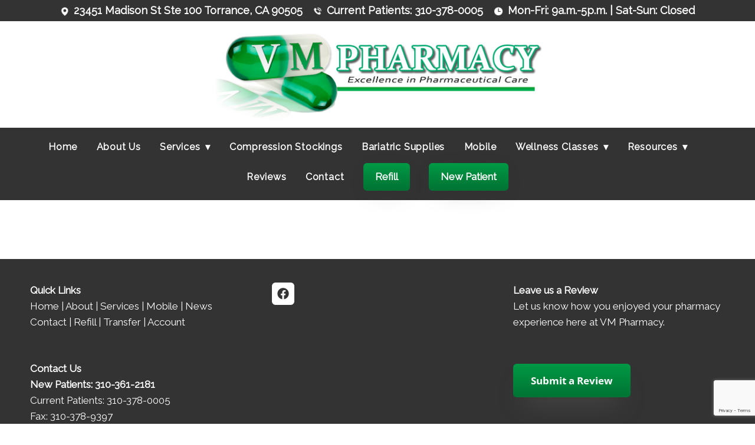

--- FILE ---
content_type: text/html; charset=utf-8
request_url: https://www.google.com/recaptcha/api2/anchor?ar=1&k=6Len-tgUAAAAAAAh3MVh7yaa7tKcpzy9i7h7tOT0&co=aHR0cHM6Ly93d3cudm1waGFybWFjeXJ4LmNvbTo0NDM.&hl=en&v=PoyoqOPhxBO7pBk68S4YbpHZ&size=invisible&anchor-ms=20000&execute-ms=30000&cb=jbaf6f5riczz
body_size: 48857
content:
<!DOCTYPE HTML><html dir="ltr" lang="en"><head><meta http-equiv="Content-Type" content="text/html; charset=UTF-8">
<meta http-equiv="X-UA-Compatible" content="IE=edge">
<title>reCAPTCHA</title>
<style type="text/css">
/* cyrillic-ext */
@font-face {
  font-family: 'Roboto';
  font-style: normal;
  font-weight: 400;
  font-stretch: 100%;
  src: url(//fonts.gstatic.com/s/roboto/v48/KFO7CnqEu92Fr1ME7kSn66aGLdTylUAMa3GUBHMdazTgWw.woff2) format('woff2');
  unicode-range: U+0460-052F, U+1C80-1C8A, U+20B4, U+2DE0-2DFF, U+A640-A69F, U+FE2E-FE2F;
}
/* cyrillic */
@font-face {
  font-family: 'Roboto';
  font-style: normal;
  font-weight: 400;
  font-stretch: 100%;
  src: url(//fonts.gstatic.com/s/roboto/v48/KFO7CnqEu92Fr1ME7kSn66aGLdTylUAMa3iUBHMdazTgWw.woff2) format('woff2');
  unicode-range: U+0301, U+0400-045F, U+0490-0491, U+04B0-04B1, U+2116;
}
/* greek-ext */
@font-face {
  font-family: 'Roboto';
  font-style: normal;
  font-weight: 400;
  font-stretch: 100%;
  src: url(//fonts.gstatic.com/s/roboto/v48/KFO7CnqEu92Fr1ME7kSn66aGLdTylUAMa3CUBHMdazTgWw.woff2) format('woff2');
  unicode-range: U+1F00-1FFF;
}
/* greek */
@font-face {
  font-family: 'Roboto';
  font-style: normal;
  font-weight: 400;
  font-stretch: 100%;
  src: url(//fonts.gstatic.com/s/roboto/v48/KFO7CnqEu92Fr1ME7kSn66aGLdTylUAMa3-UBHMdazTgWw.woff2) format('woff2');
  unicode-range: U+0370-0377, U+037A-037F, U+0384-038A, U+038C, U+038E-03A1, U+03A3-03FF;
}
/* math */
@font-face {
  font-family: 'Roboto';
  font-style: normal;
  font-weight: 400;
  font-stretch: 100%;
  src: url(//fonts.gstatic.com/s/roboto/v48/KFO7CnqEu92Fr1ME7kSn66aGLdTylUAMawCUBHMdazTgWw.woff2) format('woff2');
  unicode-range: U+0302-0303, U+0305, U+0307-0308, U+0310, U+0312, U+0315, U+031A, U+0326-0327, U+032C, U+032F-0330, U+0332-0333, U+0338, U+033A, U+0346, U+034D, U+0391-03A1, U+03A3-03A9, U+03B1-03C9, U+03D1, U+03D5-03D6, U+03F0-03F1, U+03F4-03F5, U+2016-2017, U+2034-2038, U+203C, U+2040, U+2043, U+2047, U+2050, U+2057, U+205F, U+2070-2071, U+2074-208E, U+2090-209C, U+20D0-20DC, U+20E1, U+20E5-20EF, U+2100-2112, U+2114-2115, U+2117-2121, U+2123-214F, U+2190, U+2192, U+2194-21AE, U+21B0-21E5, U+21F1-21F2, U+21F4-2211, U+2213-2214, U+2216-22FF, U+2308-230B, U+2310, U+2319, U+231C-2321, U+2336-237A, U+237C, U+2395, U+239B-23B7, U+23D0, U+23DC-23E1, U+2474-2475, U+25AF, U+25B3, U+25B7, U+25BD, U+25C1, U+25CA, U+25CC, U+25FB, U+266D-266F, U+27C0-27FF, U+2900-2AFF, U+2B0E-2B11, U+2B30-2B4C, U+2BFE, U+3030, U+FF5B, U+FF5D, U+1D400-1D7FF, U+1EE00-1EEFF;
}
/* symbols */
@font-face {
  font-family: 'Roboto';
  font-style: normal;
  font-weight: 400;
  font-stretch: 100%;
  src: url(//fonts.gstatic.com/s/roboto/v48/KFO7CnqEu92Fr1ME7kSn66aGLdTylUAMaxKUBHMdazTgWw.woff2) format('woff2');
  unicode-range: U+0001-000C, U+000E-001F, U+007F-009F, U+20DD-20E0, U+20E2-20E4, U+2150-218F, U+2190, U+2192, U+2194-2199, U+21AF, U+21E6-21F0, U+21F3, U+2218-2219, U+2299, U+22C4-22C6, U+2300-243F, U+2440-244A, U+2460-24FF, U+25A0-27BF, U+2800-28FF, U+2921-2922, U+2981, U+29BF, U+29EB, U+2B00-2BFF, U+4DC0-4DFF, U+FFF9-FFFB, U+10140-1018E, U+10190-1019C, U+101A0, U+101D0-101FD, U+102E0-102FB, U+10E60-10E7E, U+1D2C0-1D2D3, U+1D2E0-1D37F, U+1F000-1F0FF, U+1F100-1F1AD, U+1F1E6-1F1FF, U+1F30D-1F30F, U+1F315, U+1F31C, U+1F31E, U+1F320-1F32C, U+1F336, U+1F378, U+1F37D, U+1F382, U+1F393-1F39F, U+1F3A7-1F3A8, U+1F3AC-1F3AF, U+1F3C2, U+1F3C4-1F3C6, U+1F3CA-1F3CE, U+1F3D4-1F3E0, U+1F3ED, U+1F3F1-1F3F3, U+1F3F5-1F3F7, U+1F408, U+1F415, U+1F41F, U+1F426, U+1F43F, U+1F441-1F442, U+1F444, U+1F446-1F449, U+1F44C-1F44E, U+1F453, U+1F46A, U+1F47D, U+1F4A3, U+1F4B0, U+1F4B3, U+1F4B9, U+1F4BB, U+1F4BF, U+1F4C8-1F4CB, U+1F4D6, U+1F4DA, U+1F4DF, U+1F4E3-1F4E6, U+1F4EA-1F4ED, U+1F4F7, U+1F4F9-1F4FB, U+1F4FD-1F4FE, U+1F503, U+1F507-1F50B, U+1F50D, U+1F512-1F513, U+1F53E-1F54A, U+1F54F-1F5FA, U+1F610, U+1F650-1F67F, U+1F687, U+1F68D, U+1F691, U+1F694, U+1F698, U+1F6AD, U+1F6B2, U+1F6B9-1F6BA, U+1F6BC, U+1F6C6-1F6CF, U+1F6D3-1F6D7, U+1F6E0-1F6EA, U+1F6F0-1F6F3, U+1F6F7-1F6FC, U+1F700-1F7FF, U+1F800-1F80B, U+1F810-1F847, U+1F850-1F859, U+1F860-1F887, U+1F890-1F8AD, U+1F8B0-1F8BB, U+1F8C0-1F8C1, U+1F900-1F90B, U+1F93B, U+1F946, U+1F984, U+1F996, U+1F9E9, U+1FA00-1FA6F, U+1FA70-1FA7C, U+1FA80-1FA89, U+1FA8F-1FAC6, U+1FACE-1FADC, U+1FADF-1FAE9, U+1FAF0-1FAF8, U+1FB00-1FBFF;
}
/* vietnamese */
@font-face {
  font-family: 'Roboto';
  font-style: normal;
  font-weight: 400;
  font-stretch: 100%;
  src: url(//fonts.gstatic.com/s/roboto/v48/KFO7CnqEu92Fr1ME7kSn66aGLdTylUAMa3OUBHMdazTgWw.woff2) format('woff2');
  unicode-range: U+0102-0103, U+0110-0111, U+0128-0129, U+0168-0169, U+01A0-01A1, U+01AF-01B0, U+0300-0301, U+0303-0304, U+0308-0309, U+0323, U+0329, U+1EA0-1EF9, U+20AB;
}
/* latin-ext */
@font-face {
  font-family: 'Roboto';
  font-style: normal;
  font-weight: 400;
  font-stretch: 100%;
  src: url(//fonts.gstatic.com/s/roboto/v48/KFO7CnqEu92Fr1ME7kSn66aGLdTylUAMa3KUBHMdazTgWw.woff2) format('woff2');
  unicode-range: U+0100-02BA, U+02BD-02C5, U+02C7-02CC, U+02CE-02D7, U+02DD-02FF, U+0304, U+0308, U+0329, U+1D00-1DBF, U+1E00-1E9F, U+1EF2-1EFF, U+2020, U+20A0-20AB, U+20AD-20C0, U+2113, U+2C60-2C7F, U+A720-A7FF;
}
/* latin */
@font-face {
  font-family: 'Roboto';
  font-style: normal;
  font-weight: 400;
  font-stretch: 100%;
  src: url(//fonts.gstatic.com/s/roboto/v48/KFO7CnqEu92Fr1ME7kSn66aGLdTylUAMa3yUBHMdazQ.woff2) format('woff2');
  unicode-range: U+0000-00FF, U+0131, U+0152-0153, U+02BB-02BC, U+02C6, U+02DA, U+02DC, U+0304, U+0308, U+0329, U+2000-206F, U+20AC, U+2122, U+2191, U+2193, U+2212, U+2215, U+FEFF, U+FFFD;
}
/* cyrillic-ext */
@font-face {
  font-family: 'Roboto';
  font-style: normal;
  font-weight: 500;
  font-stretch: 100%;
  src: url(//fonts.gstatic.com/s/roboto/v48/KFO7CnqEu92Fr1ME7kSn66aGLdTylUAMa3GUBHMdazTgWw.woff2) format('woff2');
  unicode-range: U+0460-052F, U+1C80-1C8A, U+20B4, U+2DE0-2DFF, U+A640-A69F, U+FE2E-FE2F;
}
/* cyrillic */
@font-face {
  font-family: 'Roboto';
  font-style: normal;
  font-weight: 500;
  font-stretch: 100%;
  src: url(//fonts.gstatic.com/s/roboto/v48/KFO7CnqEu92Fr1ME7kSn66aGLdTylUAMa3iUBHMdazTgWw.woff2) format('woff2');
  unicode-range: U+0301, U+0400-045F, U+0490-0491, U+04B0-04B1, U+2116;
}
/* greek-ext */
@font-face {
  font-family: 'Roboto';
  font-style: normal;
  font-weight: 500;
  font-stretch: 100%;
  src: url(//fonts.gstatic.com/s/roboto/v48/KFO7CnqEu92Fr1ME7kSn66aGLdTylUAMa3CUBHMdazTgWw.woff2) format('woff2');
  unicode-range: U+1F00-1FFF;
}
/* greek */
@font-face {
  font-family: 'Roboto';
  font-style: normal;
  font-weight: 500;
  font-stretch: 100%;
  src: url(//fonts.gstatic.com/s/roboto/v48/KFO7CnqEu92Fr1ME7kSn66aGLdTylUAMa3-UBHMdazTgWw.woff2) format('woff2');
  unicode-range: U+0370-0377, U+037A-037F, U+0384-038A, U+038C, U+038E-03A1, U+03A3-03FF;
}
/* math */
@font-face {
  font-family: 'Roboto';
  font-style: normal;
  font-weight: 500;
  font-stretch: 100%;
  src: url(//fonts.gstatic.com/s/roboto/v48/KFO7CnqEu92Fr1ME7kSn66aGLdTylUAMawCUBHMdazTgWw.woff2) format('woff2');
  unicode-range: U+0302-0303, U+0305, U+0307-0308, U+0310, U+0312, U+0315, U+031A, U+0326-0327, U+032C, U+032F-0330, U+0332-0333, U+0338, U+033A, U+0346, U+034D, U+0391-03A1, U+03A3-03A9, U+03B1-03C9, U+03D1, U+03D5-03D6, U+03F0-03F1, U+03F4-03F5, U+2016-2017, U+2034-2038, U+203C, U+2040, U+2043, U+2047, U+2050, U+2057, U+205F, U+2070-2071, U+2074-208E, U+2090-209C, U+20D0-20DC, U+20E1, U+20E5-20EF, U+2100-2112, U+2114-2115, U+2117-2121, U+2123-214F, U+2190, U+2192, U+2194-21AE, U+21B0-21E5, U+21F1-21F2, U+21F4-2211, U+2213-2214, U+2216-22FF, U+2308-230B, U+2310, U+2319, U+231C-2321, U+2336-237A, U+237C, U+2395, U+239B-23B7, U+23D0, U+23DC-23E1, U+2474-2475, U+25AF, U+25B3, U+25B7, U+25BD, U+25C1, U+25CA, U+25CC, U+25FB, U+266D-266F, U+27C0-27FF, U+2900-2AFF, U+2B0E-2B11, U+2B30-2B4C, U+2BFE, U+3030, U+FF5B, U+FF5D, U+1D400-1D7FF, U+1EE00-1EEFF;
}
/* symbols */
@font-face {
  font-family: 'Roboto';
  font-style: normal;
  font-weight: 500;
  font-stretch: 100%;
  src: url(//fonts.gstatic.com/s/roboto/v48/KFO7CnqEu92Fr1ME7kSn66aGLdTylUAMaxKUBHMdazTgWw.woff2) format('woff2');
  unicode-range: U+0001-000C, U+000E-001F, U+007F-009F, U+20DD-20E0, U+20E2-20E4, U+2150-218F, U+2190, U+2192, U+2194-2199, U+21AF, U+21E6-21F0, U+21F3, U+2218-2219, U+2299, U+22C4-22C6, U+2300-243F, U+2440-244A, U+2460-24FF, U+25A0-27BF, U+2800-28FF, U+2921-2922, U+2981, U+29BF, U+29EB, U+2B00-2BFF, U+4DC0-4DFF, U+FFF9-FFFB, U+10140-1018E, U+10190-1019C, U+101A0, U+101D0-101FD, U+102E0-102FB, U+10E60-10E7E, U+1D2C0-1D2D3, U+1D2E0-1D37F, U+1F000-1F0FF, U+1F100-1F1AD, U+1F1E6-1F1FF, U+1F30D-1F30F, U+1F315, U+1F31C, U+1F31E, U+1F320-1F32C, U+1F336, U+1F378, U+1F37D, U+1F382, U+1F393-1F39F, U+1F3A7-1F3A8, U+1F3AC-1F3AF, U+1F3C2, U+1F3C4-1F3C6, U+1F3CA-1F3CE, U+1F3D4-1F3E0, U+1F3ED, U+1F3F1-1F3F3, U+1F3F5-1F3F7, U+1F408, U+1F415, U+1F41F, U+1F426, U+1F43F, U+1F441-1F442, U+1F444, U+1F446-1F449, U+1F44C-1F44E, U+1F453, U+1F46A, U+1F47D, U+1F4A3, U+1F4B0, U+1F4B3, U+1F4B9, U+1F4BB, U+1F4BF, U+1F4C8-1F4CB, U+1F4D6, U+1F4DA, U+1F4DF, U+1F4E3-1F4E6, U+1F4EA-1F4ED, U+1F4F7, U+1F4F9-1F4FB, U+1F4FD-1F4FE, U+1F503, U+1F507-1F50B, U+1F50D, U+1F512-1F513, U+1F53E-1F54A, U+1F54F-1F5FA, U+1F610, U+1F650-1F67F, U+1F687, U+1F68D, U+1F691, U+1F694, U+1F698, U+1F6AD, U+1F6B2, U+1F6B9-1F6BA, U+1F6BC, U+1F6C6-1F6CF, U+1F6D3-1F6D7, U+1F6E0-1F6EA, U+1F6F0-1F6F3, U+1F6F7-1F6FC, U+1F700-1F7FF, U+1F800-1F80B, U+1F810-1F847, U+1F850-1F859, U+1F860-1F887, U+1F890-1F8AD, U+1F8B0-1F8BB, U+1F8C0-1F8C1, U+1F900-1F90B, U+1F93B, U+1F946, U+1F984, U+1F996, U+1F9E9, U+1FA00-1FA6F, U+1FA70-1FA7C, U+1FA80-1FA89, U+1FA8F-1FAC6, U+1FACE-1FADC, U+1FADF-1FAE9, U+1FAF0-1FAF8, U+1FB00-1FBFF;
}
/* vietnamese */
@font-face {
  font-family: 'Roboto';
  font-style: normal;
  font-weight: 500;
  font-stretch: 100%;
  src: url(//fonts.gstatic.com/s/roboto/v48/KFO7CnqEu92Fr1ME7kSn66aGLdTylUAMa3OUBHMdazTgWw.woff2) format('woff2');
  unicode-range: U+0102-0103, U+0110-0111, U+0128-0129, U+0168-0169, U+01A0-01A1, U+01AF-01B0, U+0300-0301, U+0303-0304, U+0308-0309, U+0323, U+0329, U+1EA0-1EF9, U+20AB;
}
/* latin-ext */
@font-face {
  font-family: 'Roboto';
  font-style: normal;
  font-weight: 500;
  font-stretch: 100%;
  src: url(//fonts.gstatic.com/s/roboto/v48/KFO7CnqEu92Fr1ME7kSn66aGLdTylUAMa3KUBHMdazTgWw.woff2) format('woff2');
  unicode-range: U+0100-02BA, U+02BD-02C5, U+02C7-02CC, U+02CE-02D7, U+02DD-02FF, U+0304, U+0308, U+0329, U+1D00-1DBF, U+1E00-1E9F, U+1EF2-1EFF, U+2020, U+20A0-20AB, U+20AD-20C0, U+2113, U+2C60-2C7F, U+A720-A7FF;
}
/* latin */
@font-face {
  font-family: 'Roboto';
  font-style: normal;
  font-weight: 500;
  font-stretch: 100%;
  src: url(//fonts.gstatic.com/s/roboto/v48/KFO7CnqEu92Fr1ME7kSn66aGLdTylUAMa3yUBHMdazQ.woff2) format('woff2');
  unicode-range: U+0000-00FF, U+0131, U+0152-0153, U+02BB-02BC, U+02C6, U+02DA, U+02DC, U+0304, U+0308, U+0329, U+2000-206F, U+20AC, U+2122, U+2191, U+2193, U+2212, U+2215, U+FEFF, U+FFFD;
}
/* cyrillic-ext */
@font-face {
  font-family: 'Roboto';
  font-style: normal;
  font-weight: 900;
  font-stretch: 100%;
  src: url(//fonts.gstatic.com/s/roboto/v48/KFO7CnqEu92Fr1ME7kSn66aGLdTylUAMa3GUBHMdazTgWw.woff2) format('woff2');
  unicode-range: U+0460-052F, U+1C80-1C8A, U+20B4, U+2DE0-2DFF, U+A640-A69F, U+FE2E-FE2F;
}
/* cyrillic */
@font-face {
  font-family: 'Roboto';
  font-style: normal;
  font-weight: 900;
  font-stretch: 100%;
  src: url(//fonts.gstatic.com/s/roboto/v48/KFO7CnqEu92Fr1ME7kSn66aGLdTylUAMa3iUBHMdazTgWw.woff2) format('woff2');
  unicode-range: U+0301, U+0400-045F, U+0490-0491, U+04B0-04B1, U+2116;
}
/* greek-ext */
@font-face {
  font-family: 'Roboto';
  font-style: normal;
  font-weight: 900;
  font-stretch: 100%;
  src: url(//fonts.gstatic.com/s/roboto/v48/KFO7CnqEu92Fr1ME7kSn66aGLdTylUAMa3CUBHMdazTgWw.woff2) format('woff2');
  unicode-range: U+1F00-1FFF;
}
/* greek */
@font-face {
  font-family: 'Roboto';
  font-style: normal;
  font-weight: 900;
  font-stretch: 100%;
  src: url(//fonts.gstatic.com/s/roboto/v48/KFO7CnqEu92Fr1ME7kSn66aGLdTylUAMa3-UBHMdazTgWw.woff2) format('woff2');
  unicode-range: U+0370-0377, U+037A-037F, U+0384-038A, U+038C, U+038E-03A1, U+03A3-03FF;
}
/* math */
@font-face {
  font-family: 'Roboto';
  font-style: normal;
  font-weight: 900;
  font-stretch: 100%;
  src: url(//fonts.gstatic.com/s/roboto/v48/KFO7CnqEu92Fr1ME7kSn66aGLdTylUAMawCUBHMdazTgWw.woff2) format('woff2');
  unicode-range: U+0302-0303, U+0305, U+0307-0308, U+0310, U+0312, U+0315, U+031A, U+0326-0327, U+032C, U+032F-0330, U+0332-0333, U+0338, U+033A, U+0346, U+034D, U+0391-03A1, U+03A3-03A9, U+03B1-03C9, U+03D1, U+03D5-03D6, U+03F0-03F1, U+03F4-03F5, U+2016-2017, U+2034-2038, U+203C, U+2040, U+2043, U+2047, U+2050, U+2057, U+205F, U+2070-2071, U+2074-208E, U+2090-209C, U+20D0-20DC, U+20E1, U+20E5-20EF, U+2100-2112, U+2114-2115, U+2117-2121, U+2123-214F, U+2190, U+2192, U+2194-21AE, U+21B0-21E5, U+21F1-21F2, U+21F4-2211, U+2213-2214, U+2216-22FF, U+2308-230B, U+2310, U+2319, U+231C-2321, U+2336-237A, U+237C, U+2395, U+239B-23B7, U+23D0, U+23DC-23E1, U+2474-2475, U+25AF, U+25B3, U+25B7, U+25BD, U+25C1, U+25CA, U+25CC, U+25FB, U+266D-266F, U+27C0-27FF, U+2900-2AFF, U+2B0E-2B11, U+2B30-2B4C, U+2BFE, U+3030, U+FF5B, U+FF5D, U+1D400-1D7FF, U+1EE00-1EEFF;
}
/* symbols */
@font-face {
  font-family: 'Roboto';
  font-style: normal;
  font-weight: 900;
  font-stretch: 100%;
  src: url(//fonts.gstatic.com/s/roboto/v48/KFO7CnqEu92Fr1ME7kSn66aGLdTylUAMaxKUBHMdazTgWw.woff2) format('woff2');
  unicode-range: U+0001-000C, U+000E-001F, U+007F-009F, U+20DD-20E0, U+20E2-20E4, U+2150-218F, U+2190, U+2192, U+2194-2199, U+21AF, U+21E6-21F0, U+21F3, U+2218-2219, U+2299, U+22C4-22C6, U+2300-243F, U+2440-244A, U+2460-24FF, U+25A0-27BF, U+2800-28FF, U+2921-2922, U+2981, U+29BF, U+29EB, U+2B00-2BFF, U+4DC0-4DFF, U+FFF9-FFFB, U+10140-1018E, U+10190-1019C, U+101A0, U+101D0-101FD, U+102E0-102FB, U+10E60-10E7E, U+1D2C0-1D2D3, U+1D2E0-1D37F, U+1F000-1F0FF, U+1F100-1F1AD, U+1F1E6-1F1FF, U+1F30D-1F30F, U+1F315, U+1F31C, U+1F31E, U+1F320-1F32C, U+1F336, U+1F378, U+1F37D, U+1F382, U+1F393-1F39F, U+1F3A7-1F3A8, U+1F3AC-1F3AF, U+1F3C2, U+1F3C4-1F3C6, U+1F3CA-1F3CE, U+1F3D4-1F3E0, U+1F3ED, U+1F3F1-1F3F3, U+1F3F5-1F3F7, U+1F408, U+1F415, U+1F41F, U+1F426, U+1F43F, U+1F441-1F442, U+1F444, U+1F446-1F449, U+1F44C-1F44E, U+1F453, U+1F46A, U+1F47D, U+1F4A3, U+1F4B0, U+1F4B3, U+1F4B9, U+1F4BB, U+1F4BF, U+1F4C8-1F4CB, U+1F4D6, U+1F4DA, U+1F4DF, U+1F4E3-1F4E6, U+1F4EA-1F4ED, U+1F4F7, U+1F4F9-1F4FB, U+1F4FD-1F4FE, U+1F503, U+1F507-1F50B, U+1F50D, U+1F512-1F513, U+1F53E-1F54A, U+1F54F-1F5FA, U+1F610, U+1F650-1F67F, U+1F687, U+1F68D, U+1F691, U+1F694, U+1F698, U+1F6AD, U+1F6B2, U+1F6B9-1F6BA, U+1F6BC, U+1F6C6-1F6CF, U+1F6D3-1F6D7, U+1F6E0-1F6EA, U+1F6F0-1F6F3, U+1F6F7-1F6FC, U+1F700-1F7FF, U+1F800-1F80B, U+1F810-1F847, U+1F850-1F859, U+1F860-1F887, U+1F890-1F8AD, U+1F8B0-1F8BB, U+1F8C0-1F8C1, U+1F900-1F90B, U+1F93B, U+1F946, U+1F984, U+1F996, U+1F9E9, U+1FA00-1FA6F, U+1FA70-1FA7C, U+1FA80-1FA89, U+1FA8F-1FAC6, U+1FACE-1FADC, U+1FADF-1FAE9, U+1FAF0-1FAF8, U+1FB00-1FBFF;
}
/* vietnamese */
@font-face {
  font-family: 'Roboto';
  font-style: normal;
  font-weight: 900;
  font-stretch: 100%;
  src: url(//fonts.gstatic.com/s/roboto/v48/KFO7CnqEu92Fr1ME7kSn66aGLdTylUAMa3OUBHMdazTgWw.woff2) format('woff2');
  unicode-range: U+0102-0103, U+0110-0111, U+0128-0129, U+0168-0169, U+01A0-01A1, U+01AF-01B0, U+0300-0301, U+0303-0304, U+0308-0309, U+0323, U+0329, U+1EA0-1EF9, U+20AB;
}
/* latin-ext */
@font-face {
  font-family: 'Roboto';
  font-style: normal;
  font-weight: 900;
  font-stretch: 100%;
  src: url(//fonts.gstatic.com/s/roboto/v48/KFO7CnqEu92Fr1ME7kSn66aGLdTylUAMa3KUBHMdazTgWw.woff2) format('woff2');
  unicode-range: U+0100-02BA, U+02BD-02C5, U+02C7-02CC, U+02CE-02D7, U+02DD-02FF, U+0304, U+0308, U+0329, U+1D00-1DBF, U+1E00-1E9F, U+1EF2-1EFF, U+2020, U+20A0-20AB, U+20AD-20C0, U+2113, U+2C60-2C7F, U+A720-A7FF;
}
/* latin */
@font-face {
  font-family: 'Roboto';
  font-style: normal;
  font-weight: 900;
  font-stretch: 100%;
  src: url(//fonts.gstatic.com/s/roboto/v48/KFO7CnqEu92Fr1ME7kSn66aGLdTylUAMa3yUBHMdazQ.woff2) format('woff2');
  unicode-range: U+0000-00FF, U+0131, U+0152-0153, U+02BB-02BC, U+02C6, U+02DA, U+02DC, U+0304, U+0308, U+0329, U+2000-206F, U+20AC, U+2122, U+2191, U+2193, U+2212, U+2215, U+FEFF, U+FFFD;
}

</style>
<link rel="stylesheet" type="text/css" href="https://www.gstatic.com/recaptcha/releases/PoyoqOPhxBO7pBk68S4YbpHZ/styles__ltr.css">
<script nonce="I6a0Nz7-EsD_34ctt0hJeA" type="text/javascript">window['__recaptcha_api'] = 'https://www.google.com/recaptcha/api2/';</script>
<script type="text/javascript" src="https://www.gstatic.com/recaptcha/releases/PoyoqOPhxBO7pBk68S4YbpHZ/recaptcha__en.js" nonce="I6a0Nz7-EsD_34ctt0hJeA">
      
    </script></head>
<body><div id="rc-anchor-alert" class="rc-anchor-alert"></div>
<input type="hidden" id="recaptcha-token" value="[base64]">
<script type="text/javascript" nonce="I6a0Nz7-EsD_34ctt0hJeA">
      recaptcha.anchor.Main.init("[\x22ainput\x22,[\x22bgdata\x22,\x22\x22,\[base64]/[base64]/MjU1Ong/[base64]/[base64]/[base64]/[base64]/[base64]/[base64]/[base64]/[base64]/[base64]/[base64]/[base64]/[base64]/[base64]/[base64]/[base64]\\u003d\x22,\[base64]\\u003d\\u003d\x22,\x22R3/[base64]/Csm7Ch2NdwoEEfWgOdcKOwrrDp0fDojIHw7nCulnDtsOjdcKHwqNLwqvDucKRwrspwrrCmsKbw6hAw5hTwrLDiMOQw43CjSLDlyvClcOmfR3CqMKdBMONwq/ColjDhcKGw5JdfMKIw7EZN8Ota8KrwoQWM8KAw5fDr8OuVBDCpm/[base64]/Du0XDmko4IjnDjMOIwrdxw4BcwonCkmnCucOBW8OSwq4sJsOnDMKIw5TDpWENKsODQ33CpBHDpQwkXMOiw5DDsn8iUMKOwr9AGMOMXBjCnMKAIsKnQsO0CyjCrcODC8OsE1cQaEzDnMKML8KlwrlpA0t4w5UNVcKnw7/DpcOPJsKdwqZjU0/DonvCmUtdCsKkMcOdw7DDvjvDpsKzO8OACEbCvcODCXAueDDCjgXCisOgw43DqTbDl2Vxw4x6Thg9Am9CacK7worDgA/CggfDpMOGw6cKwqpvwp4+T8K7YcOjw7V/DQIpfF7DhUQFbsOqwpxDwr/CkcOnSsKdwqbCicORwoPCmMOPPsKJwpt6TMOJwqXCnsOwwrDDisONw6s2M8KAbsOEw7XDocKPw5l5wqjDgMO7fxQ8Exdiw7Z/dWwNw7ggw40US1fCjMKzw7JPwrVBSg7CnMOAQz3CgwIKwo/ChMK7fSXDiToAworDgcK5w4zDn8Kmwo8CwrhpBkQtE8Omw7vDlz7Cj2NqdzPDqsOaRMOCwr7Dq8K+w7TCqMK/w7LCiQBVwoFGD8KTcMOEw5fCjUoFwq8ZZsK0J8O0w6vDmMOawqV3J8KHwq0/PcKuezYDw6XChcOYwqLDqyY4T3hEaMKAwqnDjgBww4UEXcOMwq1GU8Kvw73DlE5kwoExwoh7wqwOwp/CsHHCjsKiBBXCv3fDqsOpIHLClMKGTCXCiMOHVWJVw7TCmHTDg8OgYMKGHh/Cn8Kxw43Dm8K3wqfDinw1fURsQcO9NAl8wrVPV8Oqwrg4Clhrw6HCl0ExGxVfw4nDqsONNcOHw61tw7NTw5sXwrjDh0k2EQJjEgNqLELCj8OWbzMnMlTDjEDDtRPDiMKLNgBjEnYFXcOEwp/DnFB5KR4Lw53Ch8OZI8OBw4c8WsOTCwk4EWnCjsKYWyjCgTFMSMKlw7PDgcK3CMOEL8OTAyjDgMO9wp/[base64]/eCbDnBHDrcKmMsKaOXXDtMK0ajwUfy5kYsOLYi0uw6APecKrw7MYw6HCpnFOwqrDjsKQwoPCt8K8LsOaVTs8PTQadzjCucOyO0RQMcKAdFfCqsOIw6/Di1MQw6DCtcOCRjMIwq0QKMONK8KQHRHCo8Knw70qFHzDr8OxH8KGwo4VwrHDkj/Cqz3DvSdpw5M2wo7DtsOewr86IFPDlsOqwrTDlDldw5/Dj8KQKMKtw57DiTLDgsOKwoHChcKDwo7DtcOYwo3Dj1/DusOhw4FFQgRjwpPClcOuw5TDtyU2HzPCjUVuaMKXFcOOw5PDvcKGwqt4woVCIcOLXRXCuB3CtlDCvcKFEsO4w59KFMOfbsOLwpLCm8OmEMOkVcKIw53ChXwaJcKYSTTCj2rDv17Dm2oXw78kK2/DlcKnwqXDosK1D8KsCMKSdsKjWMKXIl1Iw44ueUILwpPCiMO3AQPDr8K6NMOjwqE4wpsEf8OvwprDicKVAsODNw7DnMKxAydwZWbCiW0/wq0zwqjDrsKxQMKNRsKkwrtuwpAtA15IFCDDscODwrDDiMKbb2tpL8KEOQgCw6N0N0hTMsOhecOkFifCqTjCpw9owp/[base64]/Dp2DCozrDncOiw5p/wr/CiVpZIsKicDvDk0h4O1nDrg/DkcOJw4/CgMOjwqbDjhjCmFMyXsK4wo3CiMOFW8KUw6Uwwp/[base64]/[base64]/[base64]/[base64]/Dj8K3elLCs8OnFRbDhcOLeg09woFOwqYhwofCsGzDtsOnw6IPeMOOSsOlM8KfScKpTsOcesKZJMK8wqc8wr06w548w5lYCMK3I2/CiMKwUi42excPOMOtaMO1F8KVw44XHVLCoS/CrEHCiMK/woZqeUvDusKtwoHDocOCw5HCqMKOw6A7Z8OAJwwrw4rCk8OWXyPCiHNTcsKAH2PDmMKBwqhkSsKtwqt8woPDgcOVMksAwpnCjMO6CmYswonDkTrDiRPDtMKGVMK0NnYewoLDoxrDoWXDihQ/wrBKcsOhw6jDkh1KwoNcwqARZsOOwpwzPyTDszzDm8KIwq1ZLsK2w7BCw7J/[base64]/DsKIw5nDicO5w4nDrcOjwrPCmntqwp0NGcKww5Ijwr9IwoLCnwXCl8OFdyPCq8KQanDDhcKVRXxiLcOZScKqwr/Cn8Orw7vDg30TKEjDksKRwrlCwr/[base64]/C8K1XcKnE8OgG8K5JcKfw6nCoD/[base64]/Cp0HCtsKewqbDqMKyVR/CqwzCvBNhTGvCi3fCtjXCoMOgOCvDm8KXwrnDsFBYwpZswqjCq0nDhsKADMK1w57DrMK5w77ChBtvw7XDgwxBw5rCpsOywqHCtm49wrXCjlvCg8K1cMKXwoPCsRJGwphKIzrCnsKqwrskwpdqXE1Sw77DiGNVw7plwofDiygnGjh/w6IAwrHCtnwww51Jw6zDrHjDtsOCCsOaw67DvsKrXsOaw4EBGsKgwpZCwrY+wqTCicKeKC93wpnDisKGwrE/w47CiTPDscKvBzzDvhFFwrzCqsKywq9gw7tbOcK6QzlpYUBkD8K+McKqwp1jaB3CmcKQWHLCo8OzwqbDiMKhwrcgEsKlDMOPN8OtcGgQw55vMgXCrcKPw7w0woYoa1QUw77CpjjCncOew7lTw7NvdsOZTsO8wpQTw547wrHDoCrDv8KSDgBFwrLDrBDCpVHCiFHCg3/[base64]/EsKjw6XCvMOcwpFKw4HCu8K4IcO1GXNjDMKnGzE3W37CmcKsw6cqwqHDhgnDucKeJcO0w5wdTMKQw4jCksKaayjDlGDCnMK9dsOFw5TCrwbCpAEGHcOsIsKVwp/Dsh/DlMKCwp/CncKLwpwAHTbCh8OeIW8/[base64]/[base64]/DvcKEO8OYH8KKw799UsKsdsORwpR/[base64]/[base64]/DokVkUSktw6MtU8K5w5/Cg8O4eDV2w6VXLsOyV0PDh8K4wqVpA8ObNAbDlMKwIcOHIU8gEsK7Fy1EBwlvw5fCtsOgbMKIwqN4XFvCvE3DhcOkQFs9w54zAsO7AyPDhcKIDBRfw4DDs8KfAHVjLcKYwpxVEhpcHsKyRgvCpFnDvCt/H2jDrz0aw65Ywo0WcxQhS3XDs8KhwptrM8K7Pwxkd8K4cTgcwrk1wprCk2EAbDXDqy3DqsOeDMKCwpXChkJCX8OywoNULcKjAC3DmmsyE2YTPXLCrsOdw4PDj8KFwo3DosO/WMKZWncVw6XChjFKwog7bMK+YFDCusK2wojCtcODw43DvMKTK8KbB8O/w4nCmynDvMKHw7RVbGtgwpjDo8OJcsOUZsKbHcK/w6lhEkQ/[base64]/CrMKbwpgKw4vDhMOgw4lFbMOwa0LClzI5WEnDhlDDpsK8woYPwpsPFwNJw4TCsjw6BGdLUsKSw47DjynClsOuMMO5ERRZJGfCi07CkMKxw5zCj2rDlsKpMsOqwqQgwrrDk8KMw7pBFcO/RMK4w6vCsA5VDATDoRjCi1nDpMK8Y8ObBC8Bw755M1DCqMKKLsKfw7YwwpENw7EcwrPDm8KWwrXDnkw5DFrDk8OAw6/[base64]/Dj0TCrUcId2U5w6w+wonCq8Kbw5wVRcOPw5bClCHCjjTCmATCncOqwrFCw5bCmcOHRcOfNMOKwp51w702DDjCs8O/w6TCqMOWDGDDh8O7wofDtj9IwrIDwqt/w4dzJysUwoHDmcOSdwxnwpwIU2UDPcOWRMKowrAoWzDDusKmQyfCpTkaBcOFDlLCm8OiBsK5dj9nTkrDksK+QHpww5XCvwjCj8ORIxnDk8KWPW1Mw6NCwo4/w5ILw5t0fsOxdVrChsKyEsO5Bl1uwrrDjAPCssOmw4p8w5IZUsOMw7Eqw5h2wqXDncOGwp8yN18vwqrDhcKDZcOIelfCjCFRwqPCg8Ktw50sDRtHw5TDp8OrQy9cwqzCuMKWXMOzwrjDsX5jYmTCvMOSU8Ktw4zDuxXCp8O4wr7CtMORRV1kXsKdwpUjwqnCmcKiw7/CujXDnsO0woEwacKDw7d4HMOFwpx1KsKMLsKCw4daC8KyN8KdwrjDgnsmw4xBwp8fwokCHcO6w5dJw786w51JwqDCkcOzwohwLlvDrsK5w78PbsKIw4gIwqciw5bCtWfCh3h+wo/Dg8OYw7Fgw7NDcMK1b8KDw4fCnyDCulrDkFXDgcKHVMOrZ8KtFMK0YcOCw4AIw47Cv8KSwrXCpcOww6PCrcOjSD52w6BlVMKtCD/DkMOvPl/[base64]/Cvws9AyobdwFXWzpLwqA4VsK/YsKKCgzDh0DCnsKMw5EJTDLDg1tlwqjCr8OTwpjDqcKuw7LDtsOUw5U2w7LCqWnChsKpV8Olwqxsw4tUw4BRGsOSfU/DpyJnw4LCtMOGUF3CuR57wr8IE8O6w6rDn37DtcKCbgLDicK7UyPCnsOuJFTCgAbDvSQEVMKVw784w6vCkzbCtcOqw7/DssKsTsOTwq53wo/[base64]/[base64]/TU7Cp2Zfwoo/wqIuw6/ChH4UCcKKc8KxK8OdwpMMb8OXwrvCqsKLGgXCp8KTw7QfJ8K4YFRNwqJNLcO+dDEzVWUrw41lb2FAV8OnR8O3GcKgwrvCoMOsw4Zlwp0SV8Osw7BiUApEwqnDmFwwIMOdfG83wqfDg8Kgw6JAw6/CqMKwXsO4w6TDqjDDksO7NsOvw4bDiAbCnwnCmsOiw6wdwp/[base64]/[base64]/wobDl8KLU8KZMMO0wpAdK8O1BkcaM8OFw4BQKDtHNMO/[base64]/CiMKXXkM9w7XDqsOMQcOpR8OowrbDnxDCvGIKDHLCo8KxwqvDnsKZHXfDj8Orwr7CgX90H0PCi8OnPcKeLXrDq8OMIsOyOkfDksOyAsKQPSjDi8K+KMOHw5kGw4hyw6LChMOXH8KLw7Enw6VVcn/[base64]/CkMK7wqLCtDh2amYIP0DCp8KqwrbDt8OXwrVvw5EIw6zCocOBw592Z1rCsnrDoWVbUATDq8KbYcKHFWdfw4fDrHAsSgbCsMKFwrU7S8OnNhFQOAJswpxmw4rCh8KYw67CrjArw4jCjMOuw6rCqXYLfTRgwp/DlDJpwqQ2TMKxVcOXAjVJw7vCncOzegowfxrCr8KDXijCmMKZfyNWJgsOwoIAGlDDq8KqQ8Ktwq9gwpbDksKeYH/[base64]/LirDtD8vdmDClAUaw7MeSVVOMsKvwrTDjMOZwrbCjkbDpiXCglE6bMKbf8K8wqVtJEbCmFMCw594wr/ChAFCwp3DkBbDrXQjVxLDtn7DiTxfwoUKQcKwbsK8DVnDs8Oqwq7CncKDwoXDrsORB8Kue8OYwp57wozDhcKbwocCwr/DosKfOXrCtiQHwo7DkxXCgGzCiMKawr4xwrLCn2XClBgbA8OFw5/Co8O9ECjCq8OfwqAww5bCjz3CnMO4RMOywqnDvsKPwqswAMOkGsORw5/DihXCrMOwwovCllbDuy5Sb8OGasKTWcK0wow6wqvCox8JC8Oyw6XChkYTT8ONworDh8OvHsKBw4/DtsOyw4ZpSF56wrNYJcKZw4XDkB8dw7HDvlPCtDrDlsKtw5pVR8K2wpxAAhJHw6XDgGxgTUc6ccKvf8OyWgvCgnTCl3kLGgMGw5DCpntTD8KgFMONQEzDkFx/GsKNw4sAdsOiwp1eV8KqwrTCoUEhemlCMiYzG8Klw4zDjsKkR8KUw7Vxw5zDphTCpjFPw7PCs2PCtsKywoUcwofDi0zCtldcwqY/w4nDvSQrwroiw77ClnDCvChNH1FZSARowo7CjsOdNcKrfR4+ZsO6w57DisOGw7TCq8Ogwow1fArDjyUlw6Ijb8O6wrLDnmTDuMK/[base64]/DrVnDkQ5Vw67Cg8OXwoQxK0xJw4Zkw60Tw7zCiHZ0UXHDhj7DixhAPUYTBsOySUUjwodMUxR+TnrDiwA8wovDn8K3w7gGIUrDjRAswo8ww77Cl35wYcK7Nj87wo5qFsOmw5MSw6/CuFgrwrPDjcOvFCXDnFTDkVlqwqkdAMKbw4QBw77CuMOyw4rChAx6fcK4ccOoLxPCsCbDkMKyw7tCbcO/w40xc8OSw7dZwr1/AcKSHyHDuxHCtcK+HAUZw4oeNS3CvSlkwoLCn8OiRMKQE8OqAMKVw5fCusODwoN+w61xRl/DqGZjakNhw6Rsd8KCwoBMwoPDgRs/DcODOWFjA8OdwpHDuCsXwohtH3TDiQDCmQzDqkrCuMKUa8Knwqh6CBhZw7ZCw5pBwqxrdF/Cg8OlYATCjCVoMsOMw6HClQcGe3HDp3vChcKQwo18wpFZcmllW8OZw4Zuw6t8wp5rSQZGVsOzw6Rnw5fDtsOoGcOaJFdVZMOQB04+VGzCksKOMcONQsO1ecKXwr/CsMOWw69Fw7YJw5nCmGxPWmhHwrXDpMKJwo9Iw74NUlsrw5PDl1TDvMO2P3nCgcO3w53CgyDCrE7DlsKwLMKcY8O5XsOzwppIwotcB0/[base64]/[base64]/w7LDglzDojTChMOXe8OAwoUAw5FmS07CsVnDigpIaR/[base64]/C8KnwoDDp8KRMcKEJ8OLGg4cw48+XWMGGMO2fFFXel/[base64]/DicK8CB1oSsKEacOxw6YXwpbDm8O8PsKka8KVHi/DvsOvwrBIRsObPjZBTsOGw7t0wrIPa8ONGcOMwqB/[base64]/[base64]/asOxKmDClRTCsSXDoCEeBnEGWlY6w7EIw7PCvBPDj8KLdm8AFwrDtcKWw5ISw7dWSQTCjMOVwrfDm8OEw6/Cq3vDusOZw5d4wpLDnsKEw5huERTDjMKgbMK4HcO+VMKrG8OpRcKlLF9HQzHCpnzCtsOtZmXCocKpw5bCm8K1w7rCuz/CvyUAw5fCpVYvQgHDmGE2w4PCtnrChA45IzvDqicmEMKAw6pkPVDCh8KjCcOWwpvDlsK+wpHCm8Otwps1woJzwpbCsT0IGUYvOcKywpxiw4gFwochwqzDtcO2A8KdYcOgbF1gckIfwqteG8OwUMOgCsKEw5Bww5A/wqzCvRFUY8Oxw7rDh8OHwrELwrPCmFPDqMOCYcKHO3QOXkbCrsOEw7vDu8Kkwq/CjDTChF4DwrZFQcKuwpXCuRHCsMK7NcOaWArCkMO+WkslwrbDmMOxHG/CpzBjwqvDnVp/JX1BRHBiwrFLRxx+w6/CkCpGWXPDoW/CvMOewqNsw7XCkMOuGMObw4UjwqPCtx40wo7DgmXCtg94w6Q/[base64]/CvyXCgsObdmjDmSVuwqhqw6rCpRbDisOCwoLCh8KLd0I/[base64]/DsgwZw4fCrkfDuwAQPsKzPFfCgVhmf8KhM2l8JMKHFMKCajrCjxvDpcO2a2daw510wr4hGcKQw7XCiMKTSDvCoMObw6pGw5N2wo50cRXCqcOfwoIJwqLDpQfCqCXCocOdFsKKaiFMcTN7w6rDkA4bwp7DrcOOwqbDuT1sKQ3DoMO/I8Kyw6VbAGsvdcKWDMOSOAdpdlzDncOlNgNcwpMbwoEGJ8OQw4vCsMOYTMKrw6kNTcKZwpTCo2PDki1vImJZKMOvwqgaw5JrfmUQw6XDrhPCkcO5DsKfWSHDjMKrw5Efw5AoXsORI1TDplLDtsOkwrdWWsKLUFUuw7fCgMOaw5p7w7DDhcK6ecKxFDN/woR0ZVEZwpI3wpDDjhrDnQfCg8KZwrvDksKUdizDrsK3fkVqw4zCijYLwqIVZgNxw4/Dk8Orw6rCjsKhQsKUwpjCv8OVZsO7TcOeF8OywrQCScK4NMOKAMKtBl/CsCvCvDfDusKLYEbCisOiSH/DlcKmScKVQ8OHKsOcw4LCnz7DusK3w5RJEsKlKcOXEUxRSMOiw4XCm8Kkw6YYwqvDjxXCoMOWFhnDl8KbU31qw5LDn8KjwqoBwoPCsTPCjMO1w4RGwoLCkcK9McKcwow8eUI4DHLDgsKbGMKNwr7CtijDg8KRwoHCu8KSwp7DsAYLDT/ClDXCnHInBBZHwqsPUMKRNWdawpnCiBLDsHPCp8KjB8O0wpY6WMORwqHClUrDgRYuw5jCpMKTeFZPwrzCgEdgV8KREmrDr8K9M8Oowq9Ywo8GwqI5w47CuSzCvsOmw6ZiwovDksKBwpIJJmrCmCPDvsOlw5dRwqrCvX/ChMKGwpbCqwMGbMKawo4kw4Iywq43U1XDiChGTT/CnMOhwonCnnZIw7sKw7Q6wovCv8KkKcKxCiDDmsKvw4rCjMOCH8KKNAXDk3QbfcKLMClew7nDjQ/Dh8Ozw4E9DiYgwpcDw6DClsKDwo3DicO1wqsLHsO/[base64]/DscONU8K4w7PChxTCtn1hwpbDpcO1w6vDpVDDtsOfw4/[base64]/wpN6w4s4w5XCtH/[base64]/w5zDjMKMBBMtwoXCusO/Thk9w5HCgHkXQsOTNSE5GC3Dt8OFwqjCusO1XcKsDxkiwodHWRrCm8OPRWvCscKmJ8KtfzDCpsKuLU4eAcOkR07CicKXOcKJw7jDmwB2w47CnUwuK8O6JcOeQFk1wrnDlDQCw7EtPi0fClANEMKqTEopw7YWw7zCqAMxWQXCszLCv8KwelpVw6JawoJHHMOQBU96w5/DtcKaw40xw5fDsXDDocOrJSk7UxcQw5onbMKYw6rDiCcIw7/CpxczeTPDrsOsw43CoMOtwqghwqzChAsJwp/CvsOsGMKhwp4/wrXDrArDn8OuFiRDGMKmw580cXEDw6wSPGo8HsO9IcOFwpvDgsKvJBc5MxscCMK3w7NqwoBkDDXCsRIEwp3DtXIowrwfwqrCukAAPV3CqMOGw6VUK8KrwqvDk2nCl8ObwrXCvcKgTsOWw7bDsWcywrkZecK7w4DDlMOuLX8Yw6vDplLCscOINiLDucOkwq/[base64]/CucOVw6/Dm8O9PsKYworDpFxrQcKZwo43wqoNwpE+Vm8/[base64]/Dv8OowrXDscKjwqgJZMKww5fDtMOxe8O6MsKeGBhRO8Kew47CiA8DwrvDv1MWw4xbw5XDjAhTKcKlDMKRXcOrW8OIw4crK8OHQA3DncOtKsKRw7wrVxLDsMKSw6vCuyfDhTIkbGk2N2gvwpzDvVPCqg3DisO+B1LDgj/CqU/CphvCosKwwp8wwpw5KXsWwqHCg1E0w5zDlsOYwoXDgmUrw5nDklMSXxx/w4F3WcKEwpjCgk3DkHTDssOiw5UAwqwqdcOjw63CkAw2w7pVBlYfwo5qIFMMSRkrwrtgC8OFCcOaLF0wc8KrQzHCtEfCrizDqcKxwq/[base64]/RMKtwrrCmRQAwpPCiBtZw4YcTcO1Fk7Cg2zDtBvCs8OQasOSwrU+VsOENMOcPcOVMcOGYlnCpzd5dMKjJsKIfwwMw5PDs8Krwpk3EMK5aHbCo8KKwrrCsX4iV8O5wqRewoUaw4fChV4zCMKfwqxoJcOEwqUzVE9Kw4rDm8KYS8KWwoPDlcOFEcKPG1/DnMOYwo1uwoDDl8KMwpvDmsKjbsOMCgAfw5wuZsKNeMOUbQJawqAuMQjDvksREAsmw5vCkMKkwrtkwpfDnsOzRT/CjyzCuMOXMsOyw4HCnH/CiMOhFMOePMOUA1h0w6AZaMK7IsO3K8Kfw5rDpQvDosK7w4QWOcOzf2DDpFkRwrVITsOpHQNfTMO3w7RHTnTCqXDCkVPCjQ7Dj0RTwq8sw6zDrx3CrAYEwqwiw5/CnEjDjMKmDALCm23CjcKEwp/DtsKMSjrDq8Kow7gpwqbCv8K3w5HDphFiDB4Yw71Nw6cOLQPCmRYWw6HDscO/DBdZAsKAw7rCvXs3wpkldsODwq8/XF/Cs3PDg8OuSsKxWVVXIsKIwr0Lwo/CmgZaN34AGxlQwq7Co3c5w5w/wql9PEjDlsO9wofDrCQSfcO0P8KnwrRyFWFZwpY9SsKaQ8KfTFp2HxHDnsKqwo/Cl8K4Z8Oiwq/DkXUBwrPDssK3RcKZwpAywqLDgR1GwqzCssO9dcOVEsKMw6zDrsKBAMOMwr9Nw7zDi8KGby4QwqfCm2BPw7ReLll1wrfDqQ7Ct0rDv8OMTQTCnMKCV0VzYXwHwoc7BUc+W8OkTHJWPFM6dQtpO8OXHMOACcKeGsOlwqQpOsOsIMOLXX/DksKbJTzCg3XDqMOVd8OwFWcMEMK9YBXDlMOfZcO5wodMbsO6N2vCtXJoGcKfwrbDkEzDmsK5OCEEAjLCojJUw4sMWMKtw7TDnmh2wpIwwrnDlhzCmlDCv2bDhsOCwoRcG8O7BMKhw4J/wp/CpTPDgsKVwp/[base64]/[base64]/DnMKLw5rCh2DDhC7Du8Kkw6LDuTtLwr1vw51vwoXDocOMUBVCcSHDqMKTNSnDgsKfw5jDg2QEw7rDlQ/DgMKkwrbDhxbCoTMwEVw3wpLDn0DCuDlifMO7wrwNNBbDpBAsaMKbw5jDklAiwoLCssOaWATCk3bDscKHdcOrf0/DqcOrPTgtaG4JckFTwq/DtRDCnh9yw7bCigLChVxaLcK9wqfDvG3Dgnorw5/[base64]/CjWLDqwBLwo93w47Dtg7DkzY9BcOEQ8KBwqYMw5x+CwvCtgs9wphsB8O5AgFIwrovwq9Sw5Jnw5DDncOcw73DhcK2wqEKwoJ7w63Dt8KJSWHCvsOjKcKxwpV7S8KfTx41w7wHw6PCicKkGCFnwrEJw5zCm1QVw6FVHDRSIcKJDhLCucO/wobDjEDCmFsURXwaHcOcV8OewpnCtT8cTGfCs8K1OcO+A0ZNMVh4wqrCj2I1PUwDw6jDo8OKw7NFwobDnCcHe1tSw5bDgRtFwqfDpsOsw7o+w4MWKlbCjMOAWsOyw4UfNsKMw6pXdA/DlcOWccODXMOjZw/CpGzCm1nDvGbCucKXWsKbLsO3InTDlxzDjifDocOBwrnCrsKwwrowB8O4w6xlMwHCqnnCpnjDiHjCtBASWQrDlcOCw6PDiMK/wr3CuVpaSErCjn1na8KhwqXCtMOpwrLDvyLDmTJcc2QjdENfQArDpWzClMOawprCtsK8GMOfwrXDo8OGW3zDkW7DrEnDncOOLMOwwovDucOjw6zDicKXOBFOwo9Hwp3Ds3d3wpzCm8OPw5MUw4pmwr/CmMKiVyfDmVLDnsOFwqcNw60KRcK4w57CnWHDlcOCw5jDtcO5ZAbDncOxw7vCiA/ChsKbAETCkC0kw6/Cj8KUwoI2MsOhw4jCrz1Yw69Xw5bCtcOnWsOpCCvDlsO7WGHDtVJOwqTCnBoXw65vw4QHal/DtHFvw68OwrA/[base64]/w4LDhcK1w7NWw6/Ci0jDiynCvsOFwo7DosK7wo/CqcObwqbCrcKzfXgRFsKHw55Wwo49EHHCj3LCo8K4w4nDh8OWb8OCwpPCnsKFPEI0EyIpSsKcVsOOw4fDmF/[base64]/DqDrDkXwpA8KtwofDn8OpFWzChMKWfMKFw687WW3DnXYMw77DhFsxw6Z1woBJwrnCq8KRwp3CkRUWwoTDpQ9UAsOKMxMjdsO/GEBmwrEewqgeBC3DnALCqcKzw7pNw5rCj8OLw6xrwrJ3w5hVw6bCvMOabcK/HjlLTAfClcKqw6sIwr7DnMKfwrEBURlARm4nw6BvWMODwqAqU8OAcSlUw5vCrcOEw5zCvUljwohQwpfCsSzCqhhIJMK4w7PDj8KDwq8tMybDrTTDtMOEwp0owoYxw7RzwqMYwpEhWh/[base64]/[base64]/CvAHDtAh8woc3ZMK+wo8fw7DCiMOfGQbDn8ORwp8BFEZbw7UxdR1Uwp5ia8OBwojDusOzeGsmFwDDt8KHw4fDknfChcOATMK0J2DDqsKoU03CuAMWGSlIZ8KdwqrDncKBwpbDvxc2McKuYXLCqHMCwqE2wqTDlsK2MhY2GMK7ZMKwWSzDoT/DgcKvJyk2XAIuwrTDlx/[base64]/[base64]/Dk8Knw5puwr1bwoIZUXzDlnzDk2DDiQd9AAVkfsKYJMKLw7NSLAfDisKiw4LCq8KWPnrDig/CpcOFPsO0YSPCqcKswp4Iw4ocwoXChHcVwpXDgxTDucKCw7ltPDdTw7oWwpDDpsOjWADDuB3CtcKzb8OtFU1xwqnDoh3CqSknesOEw6V3QMKlJ3dMwr1PeMOsd8OoY8OFKBEfwpI4woPDjcOUwoLDksO+wopOwqnDlcKyesKMbMOJbybCjHvDkD7Cknp/w5fDrcKUwpBcw6vCpcKaBsO2woRIw5XCqMKGw7vDpsKuwrrCoAnCiS7CgiRPJsKSUcOqLyZAwoBVwodjwoPDpMOUAj3DiVd4HMKcGwDDkSMNBMONwrbCjsO6wq7Cq8OTFWHDoMKxw5Mjw53DkUTDjxw2wr3Djy86wqfCmsK9W8KSwo/DoMKdFwQhwpLCiGweNsOHw489QsOew7AjWml3ecOge8KJZ07DkRRxwqdxw4/DssKXwrBeEcO6w5/CvsKbwpfDsUvDkmBGwoTCksKmwr3Dh8O9SsKlwrB/AnIQbMOcw7vCuh8GJibCqMO6RG9YwqDDtk5KwoFqcsKSDcKkd8OacDYICcOdw6bCmQg/wqEUb8O8w6E2e0zDjcOhw5nCjcKfUsO/fg/DihZ0wpUCw6B1YR7DkMKlLcOGw7sYP8OucU/DtsOlwrzCn1UXwr0vBcKOw7B+M8K2T3UEw7kqw4PDkcKEwp1+w50Sw60SUkzCkMKsw4/CtcOTwogjDsOMw7jDkUoGwqjDtsO0woLDllgIJcKOwogQLDlXT8O2w5HDicKUwpxRV2hcwpcHw63Csy/ChxJERsK2w6XCjQnCl8KTQsO1Z8OrwoxNwqtDID4BwoPCvXvCtMOFCcOUw69cwowHSsOUwrJfw6fDpC5vawE9RWYYw5J+ecK4w7Bkw7XDvMOewrESw7zDmj/Cj8KcwqXDsyfDsAk6w64MAkXDtGZ8w4fCtVbCvBLDq8OawqzCkMOIBcKjwqNJwr0Ld3hFQXJBw6xUw63DiHzDicOhwozCm8KowovDkcKTVFZFSw0bNhl+A3nDqcKiwoYMw5h4P8KgR8OPw5fCt8OOB8O8wqvCh2gOHsKaNm/CjwM9w7jDvQ3CiGc9b8O5w5oLw5PCumZLDjLDg8KDw5gdPcK8w7vDsMOCTcOFwrEIZCTChUbDnAVBw4nCr3hzX8KDRSDDigVJw5RqesO5F8OuM8KRdG8uwpdvwqhfw6o+w5pFw5PDqy4/aVACJ8K5w55rM8K6wrTCgsO9NcKtw53DvHJqW8OsRMKGUn3CrB17wokfw5DClExqYRJnw53CoHICwrVmHsOCBcOFFT08Ij5qw6bCgn54wqjCtEnCsjbDjcKoSVXCsVBCBMOUw69wwo8/AMOgCnoGTcO9bsKGw6Viw6YxIwxmdMO+w6PCsMOuJ8KpYj/Cu8KYBMKTwp3DiMOUw5kJw4fDsMOpwr1pFzo5w63DvcO5QlHDmMOuRcOtwoIkRMOtckxUPwfDi8KoTMKvwrnCn8ONf3HCij/Ci3nCs2FLQcORVcOCwpLDg8Oswp5hwr5eRF99KMOowrgzMMK8eCPChMKKcGDDmzdEB25aLA/Do8KCwqd8OwDDicORdkjDiVzCmMOKwodTFMO9wojDh8KDdMObNmHDqcK3w4ABw5jCmsOIwovDk1/Ckltzw4YUwptsw6DCrcKkwoDDsMOqWcKjA8OSw7RBwrrDtMKIwrxew7jCuhxBOMOGDsOFaXTClsK5FFnDisORw4duw7xYw446BcO0d8KOw48/[base64]/E8KkwonDmsKiQ8Kawooxw6ciQXRWwqUew4fCpMOJUMKDw6oUwoMfGsKhwoLCrcOvwpMMP8KAw4p7wpDCmXzCjMKqw6bDhMOxwpt/EsKJBMKIwrTDr0bCn8KowoUWCic2L1bCvcKrUHgFLsKbVUjClsOuwo7DphgIwo7DpFjCjn/CqxhLN8KNwqrCsSpSwoXCljVvwp3CuXnCh8KnPmoRwpTCpcKUw73DtEXCrcOPKcOVPSYpCH18YcO/[base64]/U8ONwq1/WMKsahIwwrDDglHDtcKWXMOMw605fMOZd8Omw7wFw6g6woPCm8KsVDrDlWLCkh07wo/[base64]/w5vCncK7KVN6C8ONwoTCoVwswoPDmgzDpAkOw4M0DSEBwp7DrUVJI2TCu2JFw5XChxLDknVcw7pELsO3w77CuCzDkcKIwpc7wpzCmRUUwqBCBMOJesKCG8KdSFLDpD1wMQ8mBcOQLQIUw4/Dg0fDpMKZwoHCkMKVDkYIw5l7wrxSaExWw6vDujnDscKLFE/CmAvCoX3DhsK1OV8YL1Ugw5DCrMOfAsKlwoTCvcKDMsKtTMOKWULCkMONMHvChMONOlt8w7IDa3Q5wrNXwqxaIcOtwrUDw43CmMO2wr04VG/CrE53E3LCpV3DrMKWwpHDhsO2L8K9wq3DlWAQw5dnQcOfw5BKVSLCvsKVScO5wq4LwpMHeVwcZMOdw4/DjcKDNsOnKsOIw4rCvRswwrPCr8K0JsKLGBjDhHQfwrXDucKywo/[base64]/CTQHwrFcw5wzw4pewpEkWTDCggXDgsKywpUtwr4hw5nCpVQWw4fCpSXCmcOKw77CpnLDhRjCssOPMWdJC8Ovw7ZlwqjCl8OVwr0KwpBVw6UuH8OvwpvCscKkTWfCgsOLwowwwoDDsQgIw7jDu8OmIUYTVAvCshtgf8O9c0/DucKowoDCoS7CmcO4w6vCksKowrA5QsKzQcKhL8OGwqrDum10wrRZwr3CpUV5F8KYQ8OWcjXCoVoZIcKYwqTDn8OtLSwfOljCq0fChVzCrEwBGMOsbMOqX2/CiHrDrC/DlF/DlcOpdcOFwqvCs8OnwptXPjvDosOtDsOww5PChMKxIMO8TClOf2/DscOoGcOuBEocw6F+w7/DoG41w4nDuMKVwrwnw6IMVXAfLClmwr1Pwq7CgXVkQ8Kew77DpxVUfyrDrHF0MMK3c8KJdjvDk8OTw4c5A8KwDTx1w747w67DvcOVMjnDmmvDrsKgB2ogw73CjsKdw7fCv8O9w7/Ck08jwpfCq1/CscOuOCRxewsyw5zCv8Oww4DDn8KCw7M1KyhMV11VwqDCqUjCuHbCiMKjw57DlMKMEkXChzbDhcO6w4DDgMOWwod6KzjClDZEHiLCk8O6GzTChXbDnMOswr/[base64]/CnhfDrihaJ8Ogw65iwoFvHcKnUsOzw4bDvGNqLj5fU2vDu3/CpXXCmcKZwoTDnsKxCMK/G3ZvwoPDhj83GMKlw4jCk0wvGB/Cvgt6woZ+EsKQIRHDhsKyI8KabH9YQA0EHsOBDDHCscKpw6g8DW1lw4PCvBBVw6TDnMOXTyILbgcPw5Jswq7CjMOuw4jCl1DDpsODD8O/[base64]/CocKlaVvDp8KrScK3wrJVwo8ywofCuwIGw686woLCrjZQw43Co8OswrhYGX3DnG5Sw4PComrCjnHCssOgQ8KXfMO/w4zCucK+wpHDicKfAMKqw4rDh8Khw6c0w4pJSiECZjAwfsOoUT3DqcKHRMKow4VYHw0ywq9dCMOhBcKoOsK2w7Esw5pqBMOSw6ttI8KBw4Q/[base64]/Dl8KJw7AFdcKoVBUfw6DCpUbCoBzDtW/[base64]/VgjDjsOnwqPDpXHDqlkyw7QCEcKiL8OJwqLDmDUYVsOwwpzDrx1Ww7/DlMOjwrRqwpHCg8KACDbCnMOmSWc6w7/[base64]\\u003d\\u003d\x22],null,[\x22conf\x22,null,\x226Len-tgUAAAAAAAh3MVh7yaa7tKcpzy9i7h7tOT0\x22,0,null,null,null,0,[21,125,63,73,95,87,41,43,42,83,102,105,109,121],[1017145,246],0,null,null,null,null,0,null,0,null,700,1,null,0,\[base64]/76lBhnEnQkZnOKMAhmv8xEZ\x22,0,0,null,null,1,null,0,1,null,null,null,0],\x22https://www.vmpharmacyrx.com:443\x22,null,[3,1,1],null,null,null,1,3600,[\x22https://www.google.com/intl/en/policies/privacy/\x22,\x22https://www.google.com/intl/en/policies/terms/\x22],\x22t1iZ6IuSKXsMSjI0qg8ERR7RGGin9BgtQVdTL06wIBM\\u003d\x22,1,0,null,1,1769442007210,0,0,[218,100,149],null,[39,228,196],\x22RC-NwO_PUavRQOveg\x22,null,null,null,null,null,\x220dAFcWeA41JU2QtU4OgJcnblL8HtiezjsXs8UH16O6lNhBej8GPH67uEigMwLdnVgeXdXK2QLizsIguk_NaLXQWAsZvW7xsM0N4Q\x22,1769524807357]");
    </script></body></html>

--- FILE ---
content_type: text/css; charset=utf-8
request_url: https://www.vmpharmacyrx.com/css/custom
body_size: 3835
content:
:root {
    --primary-color: #333333;
    --secondary-color: #009945;
}

/*Services Page Titles*/
.block_f391d786838941bd8b0eef7626940b8c .item,
.block_f0398619d75241dab4b0fc3e4d701392 .item,
.block_e729e95073484a8d93c4760773509d77 .item,
.block_c4791a52b27d453cb14afba780557258 .item,
.block_a4c912b1b8f84a5a8d8b7ee4c6fe0e38 .item,
.block_b0f12ffa9fbc4f3a868eb319a259d3fe .item,
.block_fdb215acca294b5fa02a7af98224026c .item,
.block_f40f31ffcc144b3f8783401800e1d3da .item,
.block_b3143b84ed434752b71fa2e1318a6325 .item,
.block_e9f515846c7b40d0a4eec4b5be0e1b9a .item,
.block_e753464b1cb745269155689cde0cbd5b .item,
.block_d1712f73b0784e0590402da85305c6a6 .item,
.block_d6020c0e4aa14fb198a590c2f7ad9204 .item,
.block_ecf7f3b38512493599e07f2eb8b3fbdc .item,
.block_f86d6af3838e497b87a04fa52ab1104e .item,
.block_dc7a55e82adb411fa6b89e52edb3467c .item,
.block_d81e84bf57ba45a29ed38817b631c5ab .item,
.block_d8cbd93e0c774b228665b52c26b358f8 .item,
.block_c0b9a127d95e43eeba2324b385d97b1a .item,
.block_e7fef49032214684817e0e57ee3b627c .item,
.block_ac489080d78d45b4bcf52e049e5006ee .item,
.block_bbad44e4f7b84bc7b59683fd0e5e3ae1 .item,
.block_b3875ebf56cf45c6bbc7f29f34ac27d6 .item,
.block_bc1c04040a3f401ba3b4d6a58c505fb7 .item {
    background: var(--secondary-color);
}

.block_ec4f13fc7cad4a6d8d2dd2118a809f9a .item .contentTitle a {
    color: #000;    
}

/*MOBILE SEND-TEXT BUTTON*/
#phoneLanding:nth-of-type(2) {background: var(--secondary-color) !important;}

/*Lines on Services Page*/
.block_d8636ea3fb45471f8e0d95009d98a7ed .item p{border-top: 1px solid var(--secondary-color);}

.block_b9610081774248f9a33658430beabc54 strong {font-size: 30px;color: #000; font-family: 'Oswald', sans-serif !important; font-weight: 300 !important;}

/*Mobile view app block*/
.blockWrap_dfdfa09765d84dd8b41a68e3dabd951b {display: none;}

/*Reviews page stars*/
.block_b64f75c491324924a19c2a6d4b44856c .contentImg {background: var(--secondary-color);}

.block_a53233d84b154aacaaa5cc41409d96e8 .contentImg {background: var(--secondary-color);}








/*FONT CHANGES*/


/*titles*/
.contentTitle, .contentTitle a {
    font-family: 'Oswald', sans-serif;
    font-style: normal;
    font-weight: 300;
}
/*body*/
html, body {
    font-family: 'Raleway', sans-serif;
    font-style: normal;
    font-weight: 400;
}
/*bold*/
.blockInnerContent b, .itemInnerContent b, .blockInnerContent strong, .itemInnerContent strong {
    font-family: 'Raleway', sans-serif;
    font-style: normal;
    font-weight: 700;
}
/*italic*/
.blockInnerContent i, .blockInnerContent em {
    font-family: 'Raleway', sans-serif;
    font-style: normal;
    font-weight: 400;
}
/*navigation*/
.navContainer, .navContent li .button {
    font-family: 'Raleway', sans-serif;
    font-style: normal;
    font-weight: 600;
    font-size: 17px !important;
}
/*page titles*/
.pageTitle {
    font-family: 'Oswald', sans-serif;
    font-style: normal;
    font-weight: 300;
}    








/*Services Blocks*/
@media only screen and (min-width: 1023px) {
    .blockWrap_a8556fc689f148d087dde53dd5f8457f .item {
        top: -100px !important;    
    }
    .blockWrap_a8556fc689f148d087dde53dd5f8457f {
        margin-bottom: -100px !important;    
    }
}

/*-----SERVICES PAGE DESIGN----*/
.block_d8636ea3fb45471f8e0d95009d98a7ed .item .contentTitle{
    z-index: 4;
    position: relative;
    background: #fff;
    width: 90%;
    margin-left: 5%;
    border-radius: 6px;
    padding-top: 5px;
}
.block_d8636ea3fb45471f8e0d95009d98a7ed .item p{
    padding-top: 20px;
    margin-top: 20px;
}
.block_d8636ea3fb45471f8e0d95009d98a7ed .item img{
    height: 150px;
    width: 100%;
    object-fit: cover;
}
.block_d8636ea3fb45471f8e0d95009d98a7ed .item .itemImg{
    position:relative;
    z-index: 0;
}
.block_d8636ea3fb45471f8e0d95009d98a7ed .item .contentTitle{
    margin-top: -35px;
    z-index:0;
    position:relative;
}

/* Desktop Phone Block */

.contactPage{
      width:70% auto;
      height: 100% auto;
}

.map{
    width: 35% !important;
    height:100% !important;
    float:left !important;
    display:inline !important;
    background-color: #fff !important;
    margin-top: 10%;
    margin-bottom: 0%;
}

.contactInfo{
    width: 65%;
    height: 100%;
    float: right;
    display:inline;
    text-align: left;
    margin-top: 5%;
    margin-bottom: 5%;
}

/* GLOBAL STYLES */

    /* CHANGE COLORS */
    
    /*Services Simple List [No Change, Check Links]*/
    .block_daa125d0ae034a58ad049b9bac8413df .contentImg {background: var(--secondary-color);}
    
    /*Simple list (Reviews)*/
    .block_b59512cff170422a88eb397c9d681a54 .contentImg {background: var(--secondary-color);}

    .block_c6a545ab8bcb4326b178f8f35886cf6a .contentImg {background: var(--secondary-color);}
    
    /* CHANGE MOBILE APP COLORS */
    
    .block_b74156172da64137b8a09f21304dad80 .contentImg {background: #0771b8;}
    
    /*patient services*/
    .block_dd5ae4f4b09343dc85570041a0b7b5aa .contentImg {background: gray;}
    
    /*banner bullets*/
    .blockWrap_ebc0c073aff54397aa33caefab18c968 .contentBlock {font-size: 20px;}
    .block_b91a5a1bdd9d4e06afc895eb43414dd8 ul {list-style-image: url();}

/*Homepage Blurb Block*/
.block_eb31c4c581ed4c209f350df251a81db6{
    width: 100%;
    top: 750px;
    left: 0%;
    right: 0%;
    position: absolute;
}

/*Homepage Blurb Block Background Colors*/
.block_eb31c4c581ed4c209f350df251a81db6 .contentImg {background: var(--secondary-color);}

/* Buttons */
.button {padding: 15px 30px;}
.navContent li .button {padding: 10px 20px;}
    
/* services icons */
.block_ec4f13fc7cad4a6d8d2dd2118a809f9a .contentImg {background: var(--secondary-color)}
   
/* header address */
/*secondary nav*/
.secondaryNav {
    background-color: var(--primary-color);
    color: white;
    padding: 4px 0;
    text-align: left;
}
.secondaryNav .blockInnerContent {
    font-size: 18px;
}
.secondaryNav a {
    color: white;
}
.secondaryNav li {
    display: inline-block;
    margin-right: 1em;
}
.secondaryNav li:last-child {
    margin-right: 0;
}

/*Location*/ 
.secondaryNav li:nth-child(1):before {
    content: '';
    display: inline-block;
    background-image: url(https://static.spacecrafted.com/c067d8d63688422c86a2c257c752f288/i/f639564cd61940ab8f691af25e73d238/1/5feFb8zhrk/AHF_LocationIcon_White.png);
    background-repeat: no-repeat;
    background-size: contain;
    height: 15px;
    width: 15px;
    margin-right: 8px;
    vertical-align: middle;
}

/*Phone*/ 
.secondaryNav li:nth-child(2):before {
    content: '';
    display: inline-block;
    background-image: url(https://static.spacecrafted.com/c067d8d63688422c86a2c257c752f288/i/b2dbede83efa43329f051ae543165e8b/1/5feFb8zhrk/Phone_Icon.png);
    background-repeat: no-repeat;
    background-size: contain;
    height: 16px;
    width: 15px;
    margin-right: 8px;
    vertical-align: middle;
}

/*hours*/ 
.secondaryNav li:nth-child(3):before {
    content: '';
    display: inline-block;
    background-image: url(https://static.spacecrafted.com/c067d8d63688422c86a2c257c752f288/i/addc797496234801bd78f90caee28767/1/5feFb8zhrk/Clock_Icon.png);
    background-repeat: no-repeat;
    background-size: contain;
    height: 16px;
    width: 16px;
    margin-right: 8px;
    vertical-align: middle;
}

/*Media Queries for services blocks*/
@media only screen and (min-width: 900px) {
    .blockWrap_eb31c4c581ed4c209f350df251a81db6 .block_eb31c4c581ed4c209f350df251a81db6 {
    padding-left: 0 !important;
    padding-right: 0 !important;
    }
}

/* MEDIA QUERRIES FOR HOMEPAGE SLIDER */
@media only screen and (max-width: 1023px) {
    
    /*3 CTAS*/
    .blockWrap_ef2d07603e464aa5830037bced4db647 {
        padding-top: 5px;
    }
    
    .blockWrap_eb31c4c581ed4c209f350df251a81db6 {
        margin-top: 5px;
        padding-top: 5px;    
    }
    
    /*HERO IMAGE SLIDER TITLES*/
    .blockWrap_e8e04ec9a156437eaf611c892c097d5d .imgEffect .imgEffect-overlay .imgEffect-content .contentTitle {
        font-size: 36px;
        text-align: center;
        width: 100%;
    }
    
    /*HERO IMAGE SLIDER SUBTEXT*/
    .blockWrap_e8e04ec9a156437eaf611c892c097d5d .imgEffect .imgEffect-overlay .imgEffect-content p {
        display: none;
    }
    
    .fullBleed .noSecondaryContent .primaryAndSecondaryContent .block_edb1cb98af9f4db387996e8725bb94ac {
        max-width: 500px !important;
        padding: 40px 20px;
    }
    
    /*Mobile block desktop view*/
    .blockWrap_b9610081774248f9a33658430beabc54 {display: none;}
        
    /*Mobile block mobile view*/
    .blockWrap_dfdfa09765d84dd8b41a68e3dabd951b {display: block;}
}

    .block_edb1cb98af9f4db387996e8725bb94ac {
        background: white;
        padding: 20px;
        border-radius: 3px;
        float: right;
        border-radius: 20%;
    }
    
/*TABLET*/
@media only screen and (max-width: 900px) {
    /*3 CTA UNDER HERO IMAGE*/   
    .block_eb31c4c581ed4c209f350df251a81db6 .itemsCollectionContent .item {
        width: 80%;
        margin-left: 6%;
        margin-right: 5%;
    }
}
    

/*Media Queries for homepage*/
@media only screen and (max-width: 767px) {
    /*Pharmacy Staff Member [Insert Staff Pics & Titles]*/
        .block_eb31c4c581ed4c209f350df251a81db6 .itemsCollectionContent .item {
            margin-left: 6%;
            margin-right: 1%;
        }

        /*3 CTA UNDER HERO IMAGE*/
        .block_eb31c4c581ed4c209f350df251a81db6 {
            margin-top: -100px !important;
        }
        
        .block_eb31c4c581ed4c209f350df251a81db6 .item {
            max-width: 90%;
            margin-right: 0;
        }
        
        /*STAFF SECTION SUBTITLE*/
        .block_ef2d07603e464aa5830037bced4db647 .blockInnerContent {
            font-size: 24px;
        }
        
        /*STAFF IMAGES*/
        .block_c555ff98ca9543949dcc6015de1386e0 .item {
            width: 50%;
            float:left;
        }
        
        /*STAFF IMAGE TITLES*/
        .block_c555ff98ca9543949dcc6015de1386e0 .contentTitle a {
            font-size: 16px;    
        }
        
        /*STAFF IMAGE SUBTITLE*/
        .block_c555ff98ca9543949dcc6015de1386e0 .itemInnerContent p {
            font-size: 14px;    
        }
        
        /*ICON CTA SUBTITLE*/
        .block_e6e13960c2e94b5babc50a4623123a8c .blockInnerContent {
            font-size: 24px;
        }
        
        /*ACCREDIDATION SECTION SUBTITLE*/
        .block_a892b3f73ae743978671a0aa0422883a .blockInnerContent {
            font-size: 24px;
        }
        
        /*HOME PAGE ICON CTAS*/
        .block_daa125d0ae034a58ad049b9bac8413df .item {
            width: 50%;
            float:left;
        }
        
        /*HOME PAGE ICON CTAS TITLE*/
        .block_daa125d0ae034a58ad049b9bac8413df .contentTitle a {
            font-size: 16px;
        }
        
        /*HOME PAGE ICON CTAS DESCRIPTION*/
        .block_daa125d0ae034a58ad049b9bac8413df .itemInnerContent p {
            display: none;
        }
        
        /*Mobile block desktop view*/
        .blockWrap_b9610081774248f9a33658430beabc54 {display: none;}
        
        /*Mobile block mobile view*/
        .blockWrap_dfdfa09765d84dd8b41a68e3dabd951b {display: block;}

}

    /* Diffuse Shadows */
    .navContent li .button {box-shadow: 0 10px 40px -20px #333333; transition: box-shadow .4s; font-size: 14px;}
    .navContent li .button:hover {box-shadow: 0 4px 40px -20px #333333;}
    .navContent li .button.click {transition: all .2s; box-shadow: 0 5px 40px -20px #333333;}
    
    .button {box-shadow: 0 25px 40px -20px #555; transition: box-shadow .4s;}
    .button:hover {box-shadow: 0 20px 40px -20px #555;}
    .block_cc0b029335a148c5b48a9b5d15591630 .button.click {transition: all .2s; box-shadow: 0 5px 40px -20px #aaaaaa;}

    /* Home Page Cars*/
    .block_c6a545ab8bcb4326b178f8f35886cf6a .item {
        transition: all .4s ease-out;
        box-shadow: 0 25px 40px -30px #aaaaaa;
    }
    
    .block_c6a545ab8bcb4326b178f8f35886cf6a .item:hover {
        transition: all .2s ease-out;
        transform: translateY(-3px);
        box-shadow: 0 20px 40px -30px #aaaaaa;
        }
     
    
    .block_b5bf32db48af4c63aaffffdbaeeaa5c6 .item {
        transition: all .4s ease-out;
        box-shadow: 0 25px 40px -30px #aaaaaa;
    }
    

     .block_b4e9092004744426a96677fbb938592b  .item {
        transition: all .4s ease-out;
        box-shadow: 0 25px 40px -30px #aaaaaa;
        }   
        
    
        
    .block_df5f6b187a8a45668dda31cbfe510c3a  .item {
        transition: all .4s ease-out;
        box-shadow: 0 25px 40px -30px #aaaaaa;
        }       

/* BREAKPOINT 420 */

@media only screen and (max-width: 420px) {

    /* HOME */
    
        /* Hero Headline */
            .block_cc0b029335a148c5b48a9b5d15591630 .contentTitle {font-size: 32px;}
            
        
    /* FOOTER */
    
    .footerContent .contentTitle {font-size: 32px;}

}
   
/* BREAKPOINT FULL */

    /* HOME */
    
        /* Small Headlines */
        .block_b928fe7eb7af4377b68e1077815f5a6e .contentTitle,
        .block_b9a7cd6c20e149eb9ff5f14437890f2a .contentTitle {letter-spacing: 0; font-weight: bold}
   
    /* FOOTER */ 

/* Expandable Menu */ 
/*expandable menu width*/
.navContent ul li ul {max-width: 400px !important;}
/*open_enrollment_2020*/
.blockWrap_faff172e16344e30aefa58e675438fa4 {display:none;}

#covidAlert {display:none!important;}

--- FILE ---
content_type: application/javascript; charset=utf-8
request_url: https://www.vmpharmacyrx.com/js/head
body_size: 262
content:
pid =  3103780005; // config1 pharmacy appcode
configid = '321aa6c5-8046-4ef7-90a5-aa1ccbe290b2'; // config2.0 Pharmacy uuid

//!-- Google tag (gtag.js) -->
window.dataLayer = window.dataLayer || [];
function gtag(){dataLayer.push(arguments);}
gtag('js', new Date());

gtag('config', 'G-K0F1BTTQRY');

--- FILE ---
content_type: application/javascript; charset=utf-8
request_url: https://www.vmpharmacyrx.com/js/body
body_size: 1175
content:
/*open_enrollment*/(function(n){var m=n.getMonth(),d=n.getDate();if(m<8||m>11)return;if(m===8&&d<15)return;if(m===11&&d>7)return;$('body').addClass('openEnrollment');})(new Date);

var _userway_config = {
/* uncomment the following line to override default position*/
position: '3', 
/* uncomment the following line to override default size (values: small, large)*/
size: 'large', 
/* uncomment the following line to override default language (e.g., fr, de, es, he, nl, etc.)*/
language: 'en-US', 
/* uncomment the following line to override color set via widget (e.g., #053f67)*/
color: '#053f67', 
/* uncomment the following line to override type set via widget(1=person, 2=chair, 3=eye)*/
type: '1', 
/* uncomment the following line to override support on mobile devices*/
mobile: true, 
account: '2g8VFZzkRL'
};




$(document).ready(function() {
  //carousel options


});

/* HEALTH NEWS RSS FEED */
$('li.rss-item div:first-of-type').addClass('thumbnail');

//HOME append meet the pharmacist block to header gallery
$('.block_edb1cb98af9f4db387996e8725bb94ac').insertAfter('.block_a6aae1d2460a4ed6a1ea9a20beb86895');
$('.blockWrap_edb1cb98af9f4db387996e8725bb94ac').hide();

$('.block_edb1cb98af9f4db387996e8725bb94ac').wrap( "<div class='pharmBlock'></div>" );

/* header address */ 
$('.blockWrap_e9878105605c43a1af3946e95becaed1').prependTo('.headerAndNavContainer').addClass('secondaryNav');


//*homepage banner*//
$('.blockWrap_b91a5a1bdd9d4e06afc895eb43414dd8').appendTo('.blockWrap_c5ee0619de80447a8dc00c60ad8f0776')
$('.blockWrap_cddce3238bac4243aef1456d625b8c05').appendTo('.blockWrap_c5ee0619de80447a8dc00c60ad8f0776')

/* Config Initialization Script */
var mcall = document.createElement('script');
mcall.src = '//api-web.rxwiki.com/portal/shared_config/configRemote.js';
mcall.type = 'text/javascript';
document.getElementsByTagName('head')[0].appendChild(mcall);

// Home Page Refill Button

$('.block_cc0b029335a148c5b48a9b5d15591630 .blockInnerContent p a').addClass('button ctaButton')

//javaScript
// Favicon
var favicon = document.createElement('link');
favicon.type = 'image/png';
favicon.rel = 'icon';
favicon.href = 'https://static.spacecrafted.com/c067d8d63688422c86a2c257c752f288/i/a7cd43be962345b7b7f36c408f1cf024/1/5feFb8zhrk/VM%20Pharmacy%20Favicon.png';
document.getElementsByTagName('head')[0].appendChild(favicon);